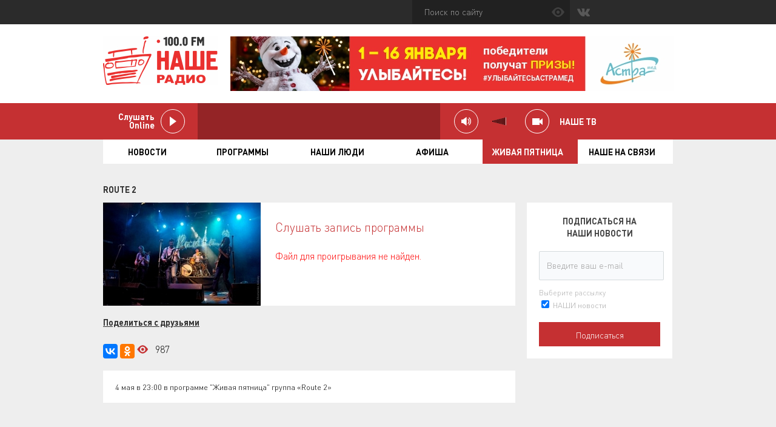

--- FILE ---
content_type: text/html; charset=UTF-8
request_url: http://nashe.perm.ru/zhivaya-pyatnitsa/route-2/
body_size: 7782
content:
<!DOCTYPE html>
<html xmlns="http://www.w3.org/1999/xhtml" xml:lang="ru" lang="ru">
<head>
    <meta charset="utf-8"/>
    <title>Route 2</title>
    <link rel="stylesheet" href="/bitrix/templates/nashe_radio/css/reset.css"/>
    <meta http-equiv="Content-Type" content="text/html; charset=UTF-8" />
<meta name="robots" content="index, follow" />
<meta name="keywords" content="НАШЕ Радио, радио, слушать онлайн, рок, русский рок, вахтанг махарадзе, павел картаев" />
<meta name="description" content="НАШЕ Радио" />
<link href="/bitrix/cache/css/s1/nashe_radio/kernel_main/kernel_main.css?176802850539563" type="text/css"  rel="stylesheet" />
<link href="/bitrix/cache/css/s1/nashe_radio/page_78bb884c22ae4f600ff5066755e00440/page_78bb884c22ae4f600ff5066755e00440.css?17680321027501" type="text/css"  rel="stylesheet" />
<link href="/bitrix/cache/css/s1/nashe_radio/template_47bbdae8e10109ff37e5f335bc57185c/template_47bbdae8e10109ff37e5f335bc57185c.css?176802850531548" type="text/css"  data-template-style="true"  rel="stylesheet" />
<script type="text/javascript">if(!window.BX)window.BX={message:function(mess){if(typeof mess=='object') for(var i in mess) BX.message[i]=mess[i]; return true;}};</script>
<script type="text/javascript">(window.BX||top.BX).message({'JS_CORE_LOADING':'Загрузка...','JS_CORE_NO_DATA':'- Нет данных -','JS_CORE_WINDOW_CLOSE':'Закрыть','JS_CORE_WINDOW_EXPAND':'Развернуть','JS_CORE_WINDOW_NARROW':'Свернуть в окно','JS_CORE_WINDOW_SAVE':'Сохранить','JS_CORE_WINDOW_CANCEL':'Отменить','JS_CORE_H':'ч','JS_CORE_M':'м','JS_CORE_S':'с','JSADM_AI_HIDE_EXTRA':'Скрыть лишние','JSADM_AI_ALL_NOTIF':'Показать все','JSADM_AUTH_REQ':'Требуется авторизация!','JS_CORE_WINDOW_AUTH':'Войти','JS_CORE_IMAGE_FULL':'Полный размер'});</script>
<script type="text/javascript">(window.BX||top.BX).message({'LANGUAGE_ID':'ru','FORMAT_DATE':'DD.MM.YYYY','FORMAT_DATETIME':'DD.MM.YYYY HH:MI','COOKIE_PREFIX':'BITRIX_SM','SERVER_TZ_OFFSET':'10800','SITE_ID':'s1','USER_ID':'','SERVER_TIME':'1768246294','USER_TZ_OFFSET':'7200','USER_TZ_AUTO':'Y','bitrix_sessid':'b0360b37225aaa02222dda580344258c'});</script>


<script type="text/javascript" src="/bitrix/cache/js/s1/nashe_radio/kernel_main/kernel_main.js?1768028505160375"></script>
<script type="text/javascript">BX.setJSList(['/bitrix/js/main/core/core.js?1492165137110032','/bitrix/js/main/core/core_ajax.js?149216513720698','/bitrix/js/main/core/core_popup.js?149216513628778','/bitrix/templates/nashe_radio/components/bitrix/catalog/zhivaya-pyatnitsa/bitrix/catalog.element/.default/script.js?149216513351873','/bitrix/templates/nashe_radio/components/bitrix/menu/top-menu/script.js?1492165133407','/bitrix/templates/nashe_radio/components/bitrix/menu/footer-menu/script.js?1492165133407']); </script>
<script type="text/javascript">BX.setCSSList(['/bitrix/js/main/core/css/core.css?14921651372854','/bitrix/js/main/core/css/core_popup.css?149216513734473','/bitrix/templates/nashe_radio/components/bitrix/catalog/zhivaya-pyatnitsa/style.css?1492165133697','/bitrix/templates/nashe_radio/components/bitrix/catalog/zhivaya-pyatnitsa/bitrix/catalog.element/.default/style.css?14921651331156','/bitrix/templates/nashe_radio/components/bitrix/sender.subscribe/podpiska/style.css?14921651324902','/bitrix/templates/nashe_radio/components/bitrix/player/player-online/style.css?1492165133124','/bitrix/templates/nashe_radio/components/bitrix/menu/top-menu/style.css?14921651331446','/bitrix/templates/nashe_radio/components/bitrix/menu/footer-menu/style.css?149216513349','/bitrix/templates/nashe_radio/template_styles.css?160244843327761']); </script>
<script type="text/javascript">
					(function () {
						"use strict";

						var counter = function ()
						{
							var cookie = (function (name) {
								var parts = ("; " + document.cookie).split("; " + name + "=");
								if (parts.length == 2) {
									try {return JSON.parse(decodeURIComponent(parts.pop().split(";").shift()));}
									catch (e) {}
								}
							})("BITRIX_CONVERSION_CONTEXT_s1");

							if (! cookie || cookie.EXPIRE < BX.message("SERVER_TIME"))
							{
								var request = new XMLHttpRequest();
								request.open("POST", "/bitrix/tools/conversion/ajax_counter.php", true);
								request.setRequestHeader("Content-type", "application/x-www-form-urlencoded");
								request.send(
									"SITE_ID="      + encodeURIComponent(BX.message("SITE_ID")) + "&" +
									"sessid="       + encodeURIComponent(BX.bitrix_sessid())    + "&" +
									"HTTP_REFERER=" + encodeURIComponent(document.referrer)
								);
							}
						};

						if (window.frameRequestStart === true)
							BX.addCustomEvent("onFrameDataReceived", counter);
						else
							BX.ready(counter);
					})();
				</script>



<script type="text/javascript" src="/bitrix/cache/js/s1/nashe_radio/template_07bae1f118468f487cf0cdc104f9a55e/template_07bae1f118468f487cf0cdc104f9a55e.js?17680285101865"></script>
<script type="text/javascript" src="/bitrix/cache/js/s1/nashe_radio/page_19e862cc9b821095e020433291618d9f/page_19e862cc9b821095e020433291618d9f.js?176803210252650"></script>


    <script src='http://ajax.googleapis.com/ajax/libs/jquery/1.11.0/jquery.min.js'></script>
    <link rel="stylesheet" href="/bitrix/templates/nashe_radio/js/jquery.arcticmodal-0.3/jquery.arcticmodal-0.3.css" />
    <link rel="stylesheet" href="/bitrix/templates/nashe_radio/js/jquery.arcticmodal-0.3/themes/simple.css" />
    <script src='/bitrix/templates/nashe_radio/js/jquery.arcticmodal-0.3/jquery.arcticmodal-0.3.min.js'></script>
    <script src='/bitrix/templates/nashe_radio/js/forms.js'></script>
	<meta name="cmsmagazine" content="192588d9dc3078edbe73f107d019468e" />
</head>
<body>
<div id="panel"></div>
<header>
    <div class="top">
        <div class="content">
            
            <div class="social">
                <a href="https://vk.com/nashe_perm" target="_blank"><img src="/bitrix/templates/nashe_radio/img/vk.png"></a>             </div>
            
<form action="/search/index.php"  class="search">
<input type="text" name="q" value="" size="15" maxlength="50" placeholder="Поиск по сайту" /></td>
<input name="s" type="submit" value=" " />
</form>        </div>
    </div>
    <div class="center">
        <div class="content">
            <a href="/"><img src="/bitrix/templates/nashe_radio/img/logo.jpg"></a>
            <div class="top-banner">
                <!--'start_frame_cache_1RrCSy'--><noindex><a href="/bitrix/rk.php?id=92&amp;site_id=s1&amp;event1=banner&amp;event2=click&amp;event3=1+%2F+%5B92%5D+%5BTOP%5D+%D0%A3%D0%BB%D1%8B%D0%B1%D0%B0%D0%B9%D1%82%D0%B5%D1%81%D1%8C+2026&amp;goto=%2Fnews%2Fnashi-novosti%2Fulybaytes2026%2F" rel="nofollow"><img alt="" title="" src="/upload/rk/a5b/a5b24072fd90649294f959fb799ffb49.jpg" width="731" height="90" style="border:0;" /></a></noindex><!--'end_frame_cache_1RrCSy'-->            </div>
        </div>
    </div>
    <div class="bottom">
        <div class="content">
            

<div id="bx_flv_player_482038875_div" style="padding: 25px 0; text-align: center; color: #fff; width: 670px; height: 60px;">Загрузка плеера</div>
<style>
#bx_flv_player_482038875_div {
	    background-color: rgb(197, 48, 50) !important;
		display:inline-block;
}
#bx_flv_player_482038875_div_displayarea,
#bx_flv_player_482038875_div_jwplayer_controlbar_background,
#bx_flv_player_482038875_div_jwplayer_controlbar_capLeft,
#bx_flv_player_482038875_div_jwplayer_controlbar_capRight,
#bx_flv_player_482038875_div_jwplayer_controlbar_elapsedText,
#bx_flv_player_482038875_div_jwplayer_controlbar_durationText,
#bx_flv_player_482038875_div_jwplayer_controlbar_fullscreenButton,
#bx_flv_player_482038875_div_jwplayer_controlbar_timeSliderCapLeft,
#bx_flv_player_482038875_div_jwplayer_controlbar_timeSliderCapRight,
#bx_flv_player_482038875_div_video,
#bx_flv_player_482038875_div_jwplayer_controlbar_fullscreenButton,
#bx_flv_player_482038875_div_jwplayer_controlbar_normalscreenButton,
#bx_flv_player_482038875_div_jwplayer_controlbar_divider5,
#bx_flv_player_482038875_div_jwplayer_controlbar_divider4,
#bx_flv_player_482038875_div_jwplayer_controlbar_divider3,
#bx_flv_player_482038875_div_jwplayer_controlbar_divider0
 {
	display:none !important;
}
#bx_flv_player_482038875_div_jwplayer_controlbar,
#bx_flv_player_482038875_div_jwplayer_controlbar_elements
 {
	height: 60px !important;
    overflow: hidden;
}
#bx_flv_player_482038875_div_jwplayer_controlbar_playButton {
	background:url(/bitrix/templates/nashe_radio/img/player/play.png)  no-repeat  center right!important;
}
#bx_flv_player_482038875_div_jwplayer_controlbar_pauseButton {
	background:url(/bitrix/templates/nashe_radio/img/player/pouse.png) no-repeat center right !important;
}
#bx_flv_player_482038875_div_jwplayer_controlbar_playButton,
#bx_flv_player_482038875_div_jwplayer_controlbar_pauseButton
 {
	    margin-left: 100px;
    margin-right: 35px;
}
#bx_flv_player_482038875_div_jwplayer_controlbar_unmuteButton {background:url(/bitrix/templates/nashe_radio/img/player/muteon.png) no-repeat center right !important;    width: 20px !important;}
#bx_flv_player_482038875_div_jwplayer_controlbar_muteButton {background:url(/bitrix/templates/nashe_radio/img/player/muteoff.png) no-repeat center right !important;    width: 20px !important;}
#bx_flv_player_482038875_div_jwplayer_controlbar_unmuteButton,
#bx_flv_player_482038875_div_jwplayer_controlbar_muteButton
 {
    margin-left: 31px;
    margin-right: 25px;
 }
#bx_flv_player_482038875_div_jwplayer_controlbar_unmuteButton:before,
#bx_flv_player_482038875_div_jwplayer_controlbar_muteButton:before
 {
    content: "";
    border: 1px solid #fff;
    width: 38px;
    height: 38px;
    border-radius: 50px;
    position: absolute;
    top: 10px;
    left: -8px;
}
#bx_flv_player_482038875_div_jwplayer_controlbar_playButton:before,
#bx_flv_player_482038875_div_jwplayer_controlbar_pauseButton:before
 {
    content: 'Слушать \A Online';
    font-family: 'DINPro-Bold';
    font-size: 14px;
    color: #fff;
    text-align: right;
    width: 80px;
    position: absolute;
    left: -95px;
    top: 15px;
}
#bx_flv_player_482038875_div_jwplayer_controlbar_playButton:after,
#bx_flv_player_482038875_div_jwplayer_controlbar_pauseButton:after {
    content: "";
    border: 1px solid #fff;
    width: 38px;
    height: 38px;
    border-radius: 50px;
    position: absolute;
    top: 10px;
    left: -5px;
}
#bx_flv_player_482038875_div_jwplayer_controlbar_timeSliderRail:before {
    content: "";
    height: 2px;
    width: 100%;
    background-color: #b03d3f;
    position: absolute;
    top: 50%;
    margin-top: -1px;
}
#bx_flv_player_482038875_div_jwplayer_controlbar_timeSlider {display:none !important}
#bx_flv_player_482038875_div_jwplayer_controlbar_centerGroup {
    height: 60px !important;
    position: relative;
    float: left;
    cursor: pointer;
    width: 400px !important;
    background-color: rgba(0, 0, 0, 0.25) !important;	
}
#bx_flv_player_482038875_div_jwplayer_controlbar_centerGroup.play {
	background:url(/bitrix/templates/nashe_radio/components/bitrix/player/player-online/red_waveform.gif) !important;
	z-index: -1;
}
#bx_flv_player_482038875_div_jwplayer_controlbar_timeSliderRail.pouse {
	
}

#bx_flv_player_482038875_div_jwplayer_controlbar_timeSliderRail {
    height: 60px !important;
    width: 400px !important;
    background: rgba(0, 0, 0, 0.19) !important;	
}
#bx_flv_player_482038875_div_jwplayer_controlbar_volumeSlider {
	    left: 10px;
    top: 18px;
}
</style>
<script>
$(function() {
	$('body').on('click', "#bx_flv_player_482038875_div_jwplayer_controlbar_playButton", function(){
		$('#bx_flv_player_482038875_div_jwplayer_controlbar_centerGroup').addClass('play');
    });
	$('body').on('click', "#bx_flv_player_482038875_div_jwplayer_controlbar_pauseButton", function(){
		$('#bx_flv_player_482038875_div_jwplayer_controlbar_centerGroup').removeClass('play');
		BX.onCustomEvent(window, "onPlayerJWScriptLoad");
    });
});
window.bxPlayerOnloadbx_flv_player_482038875 = function(config)
{
	if (typeof config != 'object')
		config = {'file':'http://195.222.131.210:8000/radio','height':'60','width':'670','dock':true,'id':'bx_flv_player_482038875','controlbar':'bottom','players':[{'type':'html5'},{'type':'flash','src':'/bitrix/components/bitrix/player/mediaplayer/player'}],'image':'/upload/medialibrary/779/7793b0a1e02ad20373a4e58c821240a7.png','logo.hide':'true','plugins':[],'provider':'sound','abouttext':'1С-Битрикс: Медиа-плеер','aboutlink':'http://www.1c-bitrix.ru/products/cms/features/mediaplayer.php'};

	jwplayer("bx_flv_player_482038875_div").setup(config);

	};

if (window.jwplayer) // jw script already loaded
{
	setTimeout(bxPlayerOnloadbx_flv_player_482038875, 100);
}
else
{
	BX.addCustomEvent(window, "onPlayerJWScriptLoad", function(){setTimeout(bxPlayerOnloadbx_flv_player_482038875, 100);});
	if (!window.bPlayerJWScriptLoaded)
	{
		window.bPlayerJWScriptLoaded = true;
		// load jw scripts once
		BX.loadScript('/bitrix/components/bitrix/player/mediaplayer/jwplayer.js', function(){setTimeout(function()
		{
			BX.onCustomEvent(window, "onPlayerJWScriptLoad");
		}, 100);});
	}
}
</script><noscript>В вашем браузере отключен JavaScript</noscript>

            <a href="/nashe-tv/" class="tv">НАШЕ ТВ</a>
            <div class="viewer"><img src="/bitrix/templates/nashe_radio/img/viewer.jpg"></div>
        </div>
    </div>
</header>
<div class="content">
    
<ul id="horizontal-multilevel-menu" class="top-menu">


	
	
					<li ><a href="/news/" class="root-item">Новости</a>
				<ul>
		
	
	

	
	
		
							<li><a href="/news/nashi-novosti/">Наши новости</a></li>
			
		
	
	

	
	
		
							<li><a href="/news/nasha-muzyka/">Наша музыка</a></li>
			
		
	
	

	
	
		
							<li><a href="/news/nash-gost/">Наш гость</a></li>
			
		
	
	

			</ul></li>	
	
					<li ><a href="/programms/" class="root-item">Программы</a>
				<ul>
		
	
	

	
	
		
							<li><a href="/programms/chartova-dyuzhina/">Чартова дюжина</a></li>
			
		
	
	

			</ul></li>	
	
		
							<li ><a href="/nashi-ludi/" class="root-item">Наши люди</a></li>
			
		
	
	

	
	
		
							<li ><a href="/afisha/" class="root-item">Афиша</a></li>
			
		
	
	

	
	
		
							<li class="active"><a href="/zhivaya-pyatnitsa/" class="root-item-selected">Живая пятница</a></li>
			
		
	
	

	
	
					<li ><a href="/nashe-na-svyazi/" class="root-item">Наше на связи</a>
				<ul>
		
	
	

	
	
		
							<li><a href="/nashe-na-svyazi/reklama/">Реклама</a></li>
			
		
	
	

	
	
		
							<li><a href="/nashe-na-svyazi/vakansii/">Вакансии</a></li>
			
		
	
	

	</ul></li>
</ul>
<div class="menu-clear-left"></div>

<h1 class="title left">Route 2</h1>
<div class="right-content arkhiv-peredach">
<div class="like-content">
<img src="/upload/resize_cache/iblock/d3d/260_170_2/d3db7eaff091a767d732d17ed663f687.jpg" class="prev" width="260" height="170">
	<div class="info">
	<h2>Слушать запись программы</h2>
	<font color="#FF0000">Файл для проигрывания не найден.<br /></font>	
	</div>
</div>
<a class="comments info">Поделиться с друзьями</a>
<script type="text/javascript" src="//yastatic.net/es5-shims/0.0.2/es5-shims.min.js" charset="utf-8"></script>
<script type="text/javascript" src="//yastatic.net/share2/share.js" charset="utf-8"></script>
<div class="ya-share2" data-services="vkontakte,facebook,odnoklassniki" data-counter=""></div>
<p class="view">987</p>
<div class="detail">4 мая в 23:00 в программе &quot;Живая пятница&quot; группа «Route 2» </div>

	<div class="video">
		<h2 class="title left">Запись из студии</h2>
			<iframe width="680" height="380" src="https://www.youtube.com/embed/_NNj6YO4gto" frameborder="0" allowfullscreen></iframe>
		<br><br>
		</div><br><br>

<div style="clear:both"></div>
</div>
<div class="left-col">
	<div id="comp_62cc15ee7695d8be1624ae0508671bf0"><div class="bx-subscribe"  id="sender-subscribe">
<!--'start_frame_cache_sender-subscribe'-->	
	<script>
		BX.ready(function()
		{
			BX.bind(BX("bx_subscribe_btn_sljzMT"), 'click', function() {
				setTimeout(mailSender, 250);
				return false;
			});
		});

		function mailSender()
		{
			setTimeout(function() {
				var btn = BX("bx_subscribe_btn_sljzMT");
				if(btn)
				{
					var btn_span = btn.querySelector("span");
					var btn_subscribe_width = btn_span.style.width;
					BX.addClass(btn, "send");
					btn_span.outterHTML = "<span><i class='fa fa-check'></i> ГОТОВО</span>";
					if(btn_subscribe_width)
						btn.querySelector("span").style["min-width"] = btn_subscribe_width+"px";
				}
			}, 400);
		}
	</script>

	
<form role="form" class="subscr" method="post" action="/zhivaya-pyatnitsa/route-2/"  onsubmit="BX('bx_subscribe_btn_sljzMT').disabled=true;"><input type="hidden" name="bxajaxid" id="bxajaxid_62cc15ee7695d8be1624ae0508671bf0_8BACKi" value="62cc15ee7695d8be1624ae0508671bf0" /><input type="hidden" name="AJAX_CALL" value="Y" /><script type="text/javascript">
function _processform_8BACKi(){
	var obForm = top.BX('bxajaxid_62cc15ee7695d8be1624ae0508671bf0_8BACKi').form;
	top.BX.bind(obForm, 'submit', function() {BX.ajax.submitComponentForm(this, 'comp_62cc15ee7695d8be1624ae0508671bf0', true)});
	top.BX.removeCustomEvent('onAjaxSuccess', _processform_8BACKi);
}
if (top.BX('bxajaxid_62cc15ee7695d8be1624ae0508671bf0_8BACKi'))
	_processform_8BACKi();
else
	top.BX.addCustomEvent('onAjaxSuccess', _processform_8BACKi);
</script>
		<input type="hidden" name="sessid" id="sessid" value="b0360b37225aaa02222dda580344258c" />		<h3>Подписаться на<br>НАШИ новости</h3>
		<input type="hidden" name="sender_subscription" value="add">

		<div class="bx-input-group">
			<input class="bx-form-control" type="email" name="SENDER_SUBSCRIBE_EMAIL" value="" title="Введите ваш e-mail" placeholder="Введите ваш e-mail">
		</div>
					<div class="bx-subscribe-desc">Выберите рассылку</div>
						<div class="bx_subscribe_checkbox_container">
			<input type="checkbox" name="SENDER_SUBSCRIBE_RUB_ID[]" id="SENDER_SUBSCRIBE_RUB_ID_1" value="1" checked>
			<label for="SENDER_SUBSCRIBE_RUB_ID_1">НАШИ новости</label>
		</div>
				<div class="bx_subscribe_submit_container">
			<button class="btn but1" id="bx_subscribe_btn_sljzMT"><span>Подписаться</span></button>
		</div>
	</form>
<!--'end_frame_cache_sender-subscribe'--></div></div>	<div class="social-block">
		<script type="text/javascript" src="//vk.com/js/api/openapi.js?121"></script>

<!-- VK Widget -->
<div id="vk_groups"></div>
<script type="text/javascript">
VK.Widgets.Group("vk_groups", {mode: 0, width: "240", height: "240", color1: 'FFFFFF', color2: '000', color3: 'c53032'}, 7614026);
</script>	</div>
	<!--'start_frame_cache_aicXL2'--><!--'end_frame_cache_aicXL2'--></div>


	
	
	
    </div>
		<footer>
		<div class="top">
			<div class="content">
				<a class="logo" href="/"><img src="/bitrix/templates/nashe_radio/img/logof.png"></a>
				<p class="desc">Наше радио Пермь 100.0 fm (с) 2015-2020</p>
				<span class="adult"></span>
				<div class="social">
					<a href="https://vk.com/nashe_perm" target="_blank"><img src="/bitrix/templates/nashe_radio/img/vk.png"></a> 				</div>
			</div>
		</div>
		<div class="buttom">
			<div class="content">
            <a href="http://m.nashe.perm.ru" class="mobile" style="position: absolute; bottom: 28px;">Мобильная версия</a>
			<ul class="dopmenu">
				<li class="title"><a href="/sitemap/">Карта сайта</a></li>
				<li class="title"><a href="/faq/">F.A.Q</a></li>
			</ul>
			
<ul class="footer-menu">


	
	
					<li><a class="title" href="/news/" class="root-item">Новости</a>
				<ul>
		
	
	

	
	
		
							<li><a href="/news/nashi-novosti/">Наши новости</a></li>
			
		
	
	

	
	
		
							<li><a href="/news/nasha-muzyka/">Наша музыка</a></li>
			
		
	
	

	
	
		
							<li><a href="/news/nash-gost/">Наш гость</a></li>
			
		
	
	

			</ul></li>	
	
					<li><a class="title" href="/programms/" class="root-item">Программы</a>
				<ul>
		
	
	

	
	
		
							<li><a href="/programms/chartova-dyuzhina/">Чартова дюжина</a></li>
			
		
	
	

			</ul></li>	
	
		
							<li><a  class="title" href="/nashi-ludi/" class="root-item">Наши люди</a></li>
			
		
	
	

	
	
		
							<li><a  class="title" href="/afisha/" class="root-item">Афиша</a></li>
			
		
	
	

	
	
		
							<li><a  class="title" href="/zhivaya-pyatnitsa/" class="root-item-selected">Живая пятница</a></li>
			
		
	
	

	
	
					<li><a class="title" href="/nashe-na-svyazi/" class="root-item">Наше на связи</a>
				<ul>
		
	
	

	
	
		
							<li><a href="/nashe-na-svyazi/reklama/">Реклама</a></li>
			
		
	
	

	
	
		
							<li><a href="/nashe-na-svyazi/vakansii/">Вакансии</a></li>
			
		
	
	

	</ul></li>
</ul>
<div class="menu-clear-left"></div>
			<div class="left">
			<p class="title">
	 Контакты&nbsp;НАШЕ&nbsp;радио Пермь
</p>
<p>
	 614000, г. Пермь, Куйбышева, 37<br>
	 ТЦ «Алмаз», 6-й этаж, офис 608<br>
	 email: <a href="mailto:info@nashe.perm.ru">info@nashe.perm.ru</a><br>
	 Тел./факс: (342) 233-39-94, 233-39-96<br>
	 Телефон студии: 239-35-25
</p>			</div>
			<a href="http://brainstormwebstudio.ru" target="_blank" class="cop"><img src="/bitrix/templates/nashe_radio/img/cop.png"></a>
			</div>
		</div>
	</footer>
<!-- CLEANTALK template addon -->
<!--'start_frame_cache_area'--><script>
                    var ct_checkjs_val = '125fcece3ed530fbab0ec319d6edd5b4', ct_date = new Date(), 
                    ctTimeMs = new Date().getTime(),
                    ctMouseEventTimerFlag = true, //Reading interval flag
                    ctMouseData = [],
                    ctMouseDataCounter = 0;

                    function ctSetCookie(c_name, value) {
                        document.cookie = c_name + '=' + encodeURIComponent(value) + '; path=/';
                    }

                    ctSetCookie('ct_ps_timestamp', Math.floor(new Date().getTime()/1000));
                    ctSetCookie('ct_fkp_timestamp', '0');
                    ctSetCookie('ct_pointer_data', '0');
                    ctSetCookie('ct_timezone', '0');

                    setTimeout(function(){
                        ctSetCookie('ct_timezone', ct_date.getTimezoneOffset()/60*(-1));
                        ctSetCookie('ct_checkjs', ct_checkjs_val);  
                    },1000);

                    //Writing first key press timestamp
                    var ctFunctionFirstKey = function output(event){
                        var KeyTimestamp = Math.floor(new Date().getTime()/1000);
                        ctSetCookie('ct_fkp_timestamp', KeyTimestamp);
                        ctKeyStopStopListening();
                    }

                    //Reading interval
                    var ctMouseReadInterval = setInterval(function(){
                        ctMouseEventTimerFlag = true;
                    }, 150);
                        
                    //Writting interval
                    var ctMouseWriteDataInterval = setInterval(function(){
                        ctSetCookie('ct_pointer_data', JSON.stringify(ctMouseData));
                    }, 1200);

                    //Logging mouse position each 150 ms
                    var ctFunctionMouseMove = function output(event){
                        if(ctMouseEventTimerFlag == true){
                            
                            ctMouseData.push([
                                Math.round(event.pageY),
                                Math.round(event.pageX),
                                Math.round(new Date().getTime() - ctTimeMs)
                            ]);
                            
                            ctMouseDataCounter++;
                            ctMouseEventTimerFlag = false;
                            if(ctMouseDataCounter >= 100){
                                ctMouseStopData();
                            }
                        }
                    }

                    //Stop mouse observing function
                    function ctMouseStopData(){
                        if(typeof window.addEventListener == 'function'){
                            window.removeEventListener('mousemove', ctFunctionMouseMove);
                        }else{
                            window.detachEvent('onmousemove', ctFunctionMouseMove);
                        }
                        clearInterval(ctMouseReadInterval);
                        clearInterval(ctMouseWriteDataInterval);                
                    }

                    //Stop key listening function
                    function ctKeyStopStopListening(){
                        if(typeof window.addEventListener == 'function'){
                            window.removeEventListener('mousedown', ctFunctionFirstKey);
                            window.removeEventListener('keydown', ctFunctionFirstKey);
                        }else{
                            window.detachEvent('mousedown', ctFunctionFirstKey);
                            window.detachEvent('keydown', ctFunctionFirstKey);
                        }
                    }

                    if(typeof window.addEventListener == 'function'){
                        window.addEventListener('mousemove', ctFunctionMouseMove);
                        window.addEventListener('mousedown', ctFunctionFirstKey);
                        window.addEventListener('keydown', ctFunctionFirstKey);
                    }else{
                        window.attachEvent('onmousemove', ctFunctionMouseMove);
                        window.attachEvent('mousedown', ctFunctionFirstKey);
                        window.attachEvent('keydown', ctFunctionFirstKey);
                    }
                    </script><!--'end_frame_cache_area'--><!-- /CLEANTALK template addon -->

</body>
</html>

--- FILE ---
content_type: text/css
request_url: http://nashe.perm.ru/bitrix/cache/css/s1/nashe_radio/template_47bbdae8e10109ff37e5f335bc57185c/template_47bbdae8e10109ff37e5f335bc57185c.css?176802850531548
body_size: 5775
content:


/* Start:/bitrix/templates/nashe_radio/components/bitrix/player/player-online/style.css?1492165133124*/
td.popupmenu div.popupitem .playlist-edit {background-image:url(/bitrix/components/bitrix/player/images/playlist_edit.gif);}
/* End */


/* Start:/bitrix/templates/nashe_radio/components/bitrix/menu/top-menu/style.css?14921651331446*/
.top-menu {
    height: 40px;
}

.top-menu > li:hover > a,
.top-menu > li.active > a {
    color: #fff
}

.top-menu > li:hover,
.top-menu > li.active {
    background-color: #c53032
}

.top-menu > li {
    transition: background 0.5s;
    background-color: #fff;
    text-align: center;
    line-height: 40px;
    float: left;
    width: 136.6px;
    padding: 0 15px 0 5px;
    position: relative;
}

.top-menu > li:hover ul {
    display: block
}

.top-menu > li ul {
    display: none;
    position: absolute;
    transition: display 1s;
    z-index: 999;
    /*background-color: #c53032;*/
    background-color: #585858;
    padding-left: 5px;
    left: 0;
    min-width: calc(100% - 5px);
    /*box-shadow: 0 32px 100px -2px #383838;*/
}

.top-menu ul li.active a {
    color: #fff
}

.top-menu ul li.active {
    /*border-bottom:1px solid #c53032;
    border-top:1px solid #c53032;*/
    background-color: #585858;
}

.top-menu ul li.active a:hover {
    color: #fff;
}

.top-menu ul li {
    text-align: left;
    background-color: #fff;
    padding: 0;
}

.top-menu ul li a {
    padding: 13px 8px 13px 8px;
    font-size: 11px;
    font-family: 'DINPro-Regular';
    white-space: nowrap;
}

.top-menu ul li a:hover {
    color: #C53032;
}

.top-menu li a {
    transition: color 0.5s;
    text-decoration: none;
    font-weight: bold;
    text-transform: uppercase;
    color: #000;
    font-size: 14px;
    font-family: 'DINPro-Bold';
}

/* End */


/* Start:/bitrix/templates/nashe_radio/components/bitrix/menu/footer-menu/style.css?149216513349*/
ul.footer-menu {
width: 666px;
    float: left;
}
/* End */


/* Start:/bitrix/templates/nashe_radio/template_styles.css?160244843327761*/
@font-face {
  font-family: 'DINPro-Light';
	src: 
	url('/bitrix/templates/nashe_radio/css/DINPro-Light.otf') format('otf'), 
	url('/bitrix/templates/nashe_radio/css/DINPro-Light.ttf')  format('truetype');
  font-weight: normal;
  font-style: normal;
}
@font-face {
  font-family: 'DINPro-Regular';
	src: 
	url('/bitrix/templates/nashe_radio/css/DINPro-Regular.otf') format('otf'), 
	url('/bitrix/templates/nashe_radio/css/DINPro-Regular.ttf')  format('truetype');
  font-weight: normal;
  font-style: normal;
}
@font-face {
  font-family: 'DINPro-Bold';
	src: 
	url('/bitrix/templates/nashe_radio/css/DINPro-Bold.otf') format('otf'), 
	url('/bitrix/templates/nashe_radio/css/DINPro-Bold.ttf')  format('truetype');
  font-weight: normal;
  font-style: normal;
}
@font-face {
  font-family: 'DINPro-Black';
  src: 
  url('/bitrix/templates/nashe_radio/css/DINPro-Black.eot?#iefix') format('embedded-opentype'),  
  url('/bitrix/templates/nashe_radio/css/DINPro-Black.otf')  format('opentype'),
  url('/bitrix/templates/nashe_radio/css/DINPro-Black.woff') format('woff'), 
  url('/bitrix/templates/nashe_radio/css/DINPro-Black.ttf')  format('truetype'), 
  url('/bitrix/templates/nashe_radio/css/DINPro-Black.svg#DINPro-Black') format('svg');
  font-weight: normal;
  font-style: normal;
}
body, html {
    font-family: 'DINPro-Light';
    max-width: 1920px;
    width: 100%;
	margin: 0 auto;
	background-color:#eeeeee;
}
::-webkit-input-placeholder {
	color:#a0a0a0;
	font-family: 'DINPro-Light';
	font-size:14px}
::-moz-placeholder          {
	color:#a0a0a0;
	font-family: 'DINPro-Light';
	font-size:14px}
:-moz-placeholder           {
	color:#a0a0a0;
	font-family: 'DINPro-Light';
	font-size:14px}
:-ms-input-placeholder      {
	color:#a0a0a0;
	font-family: 'DINPro-Light';
	font-size:14px}
input[type="text"]{
	border:1px solid #a0a0a0;
	line-height:37px;
	height:37px;
	padding:0 10px
}
img.detal-img {
	float:left;
	padding-right:20px;
	padding-bottom:20px;
	max-width: 250px;
}
big {
	font-size:20px;
	color:#2e2e2e;
	font-weight:bold;
	margin:20px 0;
	display:block;
}
select {
	padding: 5px 30px 5px 8px;
    width: 200px;
	position:relative;
	background:url(/bitrix/templates/nashe_radio/img/select.png) no-repeat 95% center;
    color: #a0a0a0;
    -webkit-appearance: none;
	line-height:26px;
    -moz-appearance: none;
    text-indent: 0.01px;
    text-overflow: '';
    -ms-appearance: none;
    appearance: none!important;
}
select::-ms-expand {
  display: none;
}
b, strong {font-weight:bold}
h1.title,
h2.title
 {
    font-size: 14px;
    color: #2e2e2e;
    width: 100%;
    text-align: center;
    text-transform: uppercase;
    padding: 35px 0 15px;
    display: block;
    clear: both;
    font-weight: bold;
    font-family: 'DINPro-Bold';
}
 h3{
	font-size:14px; 
	color:#424242; 
	text-transform: uppercase;
	font-family: 'DINPro-Bold'; 
	font-weight:bold;
	line-height:40px;
	}
a:hover { color:#C53032; }
a {color: #424242;
text-decoration: none;font-family: 'DINPro-Light';}
h1.left, h2.left
 {text-align:left}
.but1:hover {
	background-color: #2b2b2b;
}
.but1 {
	transition:background 0.5s;
    height: 40px;
    background-color: #C53032;
    color: white;
	border:0;
	cursor:pointer;
	 font-size: 14px;
    text-decoration: none;
	    font-family: 'DINPro-Light';
    width: 180px;
    line-height: 40px;
    text-align: center;
    display: inline-block;
}
.but2:hover { color:#C53032; }

.but2 {
	transition:color 0.5s;
    font-size: 12px;
    border:0;
    height: 40px;
	cursor:pointer;
    width: 100px;
	    font-family: 'DINPro-Light';
		
    line-height: 40px;
    text-align: center;
    display: inline-block;
    font-family: 'DINPro-Bold';	
}
a.white {color:#858585; background-color:#fff;}
a.redtv {
    color: #c53032;
    font-size: 20px;
    font-weight: normal;
    width: 322px;
    display: inline-block;
    text-align: center;
	}
a.big {
	font-size:20px;
	padding:10px 30px;
	width:auto
}

.text-center {
	text-align: center;
}
header {
	font-family: 'DINPro-Regular';
	color:#787878;
	font-size:12px;
	width:100%;
	position:relative;
	z-index:100;
}
.content {
	width:940px;
	margin:0 auto;
	
}
header .top  #bx_incl_area_1 {display:inline-block}

header .top {
	width:100%;
	background-color:#2b2b2b;
	height:40px;
	line-height:40px;
}
a.valenok {
	color:#787878;
	text-decoration:none;
	background:url(/bitrix/templates/nashe_radio/img/valenok.png) no-repeat left center;
	padding-left: 30px;font-family: 'DINPro-Regular';
}
a.valenok:hover {
	color:#afafaf;
	text-decoration:none;
	background:url(/bitrix/templates/nashe_radio/img/valenok-hover.png) no-repeat left center;
	padding-left: 30px;font-family: 'DINPro-Regular';
}

header .social a:last-child{margin-right:0}
header .social a{
    margin: 0px 12px;
    height: 100%;
    display: inline-block;
    vertical-align: sub;
}
header .social {
    width: 170px;
    float: right;
    line-height: 40px;
    height: 40px;
}
header .search input[type="text"]{
    background-color: #212121;
    border: 0;
    height: 39px;
    padding: 0 40px 0 20px;
    width: 200px;
	color:#fff;
	font-family: 'DINPro-Light';
}
header .search input[type="submit"]{
    background: url(/bitrix/templates/nashe_radio/img/ssubmit.png) no-repeat center;
    position: absolute;
    width: 40px;
    height: 40px;
    top: 0;
    right: 0;
    cursor: pointer;
    border: 0;
}
header .search,
header .top  #bx_incl_area_3 
 {
    float: right;
	position: relative;
    width: 260px;
}
header .center .top-banner{
    background-color: #ffa800;
    height: 90px;
    width: 730px;
    float: right;
}
header .bottom{
	width:100%;
	background-color:#c53032;
	height:60px;
	overflow: hidden;
}
header .bottom .content > div:first-child {
    height: 60px;
    width: 635px;
	    display: inline-block;
}
header .center{
	width:100%;
	background-color:#fff;
	height:90px;
	padding:20px 0;
}/*
header .bottom .play{
    width: 80px;
    padding: 16px 70px 16px 0;
    color: #fff;
    background: url(/bitrix/templates/nashe_radio/img/play.png) no-repeat 93px;
    display: inline-block;
    text-decoration: none;
    font-size: 14px;
    text-align: right;
	font-family: 'DINPro-Bold';
}*/
header .bottom .tv{
    width: 80px;
    padding: 23px 0 23px 70px;
    color: #fff;
    background: url(/bitrix/templates/nashe_radio/img/tv.png) no-repeat 20px;
    display: inline-block;
    text-decoration: none;
    font-size: 14px;
    text-align: center;
	font-family: 'DINPro-Bold';
    vertical-align: top;
    /*float: right;*/
	float: right;
	margin-right: 117px;
}
header .bottom .viewer {
	
    width: 0;
    /*display: inline-block;*/
    vertical-align: top;
	display:none;
}


.left-baner {
	width:240px;
	height:400px;
	/*background-color:#ffa800;*/
	margin-bottom:20px;
	float:right;
}
.banner-bottom {
	width:740px;
	height:100px;
	margin:45px auto;
	    background-color: #ffa800;
}
footer .top {
	width:100%;
	background-color:#212121;
	height:60px;
	line-height:60px;	
	font-size:14px;
	color:#787878;
}
footer .desc {
	display:inline-block;font-family: 'DINPro-Regular';
}
footer .social a{margin-left: 20px;}
footer .social {
	float: right;
}
footer .buttom a:hover{color:#afafaf}
footer .buttom a{color:#545454; transition: color 0.5s;font-family: 'DINPro-Regular';}
footer .buttom ul li a{display:block; line-height:20px; text-decoration:none}
footer .buttom ul li {
    width: 140px;
    float: left;
    margin-right: 20px;	
}
footer .buttom ul li a.title{color:#afafaf; text-transform:uppercase;padding:15px 0;}
footer .buttom ul li ul {    display: inline-block;}
footer .buttom ul li ul li a{font-size: 13px;}
footer .buttom {
	padding:40px 0;
	height:240px;
	width:100%;
	background-color:#2b2b2b;
	color:#545454;position:relative;
}
footer .left p{font-size: 13px;}
footer .left p.title{font-size: 14px;color:#afafaf; padding-bottom:20px}
footer .left {
    width: 240px;
    float: right;
    padding: 15px 0;font-family: 'DINPro-Regular';
    line-height: 20px;
}
footer .cop {
    bottom: 25px;
    position: absolute;	
}
footer .logo {
    position: relative;
    top: 10px;
	display:inline-block;
	padding-right: 30px;
}
footer .adult {
	display:inline-block;
	width: 25px;
	height: 25px;
	background: url(/bitrix/templates/nashe_radio/img/adult.png) no-repeat;
	position: relative;
	top: 7px;
	left: 7px;
}
.news-category .name{
	font-size:16px;
}

.news-category .info a:hover{color:#424242}
.news-category .info a{
	transition:color 0.5s;
	font-size:14px; 
	color:#c53032; 
	font-family: 'DINPro-Bold';
	font-weight:bold;
	text-decoration:none;
	line-height:20px;	
}
.news-category .info{
    padding: 20px;
    height: 360px;
    position: relative;
}
.news-category .date-active{font-size:13px;padding-bottom:10px;}
.news-category .date{
	padding-left:30px;    line-height: 40px;
	background:url(/bitrix/templates/nashe_radio/img/date.png) no-repeat left center;
}
.news-category .loc{
	padding-left:30px;    line-height: 40px;
	background:url(/bitrix/templates/nashe_radio/img/loc.png) no-repeat left center;
}
.news-category .prev{
    width: 280px;
    height: 375px;
    position: absolute;
    left: 0px;
	    background-size: cover;
}
.news-category .prev_txt{
	font-size: 13px;
    line-height: 20px;
    height: 160px;
}
.news-category h2.news{ background-image:url(/bitrix/templates/nashe_radio/img/news.png)}
.news-category h2.muz{ background-image:url(/bitrix/templates/nashe_radio/img/muz.png)}
.news-category h2.pipl{ background-image:url(/bitrix/templates/nashe_radio/img/muz.png)}
.news-category h2.ico{
    background-repeat: no-repeat;
    background-position: center left;
    padding-left: 25px;
}

.news-category h2{
    color: #c53032;
    font-size: 20px;
    padding: 10px 0;
	text-transform: uppercase;
}
.news-category {
	width: 400px;
    height: 375px;
    padding-left: 280px;
    position: relative;
    background-color: #fff;
    float: left;
    margin-right: 20px;
	margin-bottom:20px;
}
.social-block {
	margin-bottom:20px;	
}
.left-col{
	display: inline-block;
	width:240px;
	    vertical-align: top;
}
/*detal*/

.detal-pipl .name{
	font-size:16px;
}
.detal-pipl  a:hover{color:#424242}
.detal-pipl  a{
	transition:color 0.5s;
	font-size:14px; 
	color:#c53032; 
	font-family: 'DINPro-Bold';
	font-weight:bold;
	text-decoration:none;
	line-height:20px;	
}
.detal-pipl .info{
    padding: 20px;
    height: 360px;
    position: relative;
}
.detal-pipl .prev{
	background-size:cover;
    width: 280px;
    height: 375px;
    position: absolute;
    left: 0px;
}
.detal-pipl .prev_txt{
	font-size: 13px;
    line-height: 20px;
    height: 160px;
}

.detal-pipl h2{
    color: #c53032;
    font-size: 20px;
    padding: 10px 0;
	text-transform: uppercase;
}
.detal-pipl table td:first-child{
	border-left:0
}

.detal-pipl table td{
	border-left:1px solid #a0a0a0;
	border-bottom:1px solid #a0a0a0;
	text-align:center;
	width:150px;
	height:62px;
	vertical-align:middle
}
.detal-pipl {
	width: 400px;
    height: 375px;
    padding-left: 280px;
    position: relative;
    background-color: #fff;
    float: left;
    margin-right: 20px;
	margin-bottom:20px;
}
.right-content {
    display: inline-block;
    width: 695px;
    vertical-align: top;
}
#gallery li .data{color:#c53032;}
#gallery li .desc p{line-height:20px}
#gallery li .desc{
    color: #fff;
    width: 95px;
    font-size: 13px;
    padding: 100px 20px 0;
    height: 80px;
    position: absolute;
    top: 0;
	background: -moz-linear-gradient(top, rgba(0,0,0,0) 0%, rgba(0,0,0,1) 100%);
	background: -webkit-linear-gradient(top, rgba(0,0,0,0) 0%,rgba(0,0,0,1) 100%);
	background: linear-gradient(to bottom, rgba(0,0,0,0) 0%,rgba(0,0,0,1) 100%);
	filter: progid:DXImageTransform.Microsoft.gradient( startColorstr='#00000000', endColorstr='#000000',GradientType=0 );
}
#gallery{
	height:190px;
	overflow: hidden;
	width:680px;
	margin:0 auto;    float: left;
}
#gallery li {
	height:190px;
	float:left;
}
.category .name{
	font-size:16px;
}

.category .info a {
	transition:color 0.5s;
	font-size:14px; 
	color:#c53032; 
	font-family: 'DINPro-Bold';
	font-weight:bold;
	text-decoration:none;
	line-height:20px;	
}

.category .info a:hover{color:#424242}

.category .info{
    padding: 20px;
    height: 335px;
    position: relative;
}
.category .date-active{font-size:13px;padding-bottom:10px;}
.category .date{
	padding-left:30px;    line-height: 40px;
	background:url(/bitrix/templates/nashe_radio/img/date.png) no-repeat left center;
}
.category .comment{
	padding-left:30px;    line-height: 40px;
	background:url(/bitrix/templates/nashe_radio/img/comment.png) no-repeat left center;
}
.category .view{
	padding-left:30px;    line-height: 40px;
	background:url(/bitrix/templates/nashe_radio/img/view.png) no-repeat left center;
}

.category .loc{
	padding-left:30px;    line-height: 40px;
	background:url(/bitrix/templates/nashe_radio/img/loc.png) no-repeat left center;
}
.category .prev{
    width: 280px;
    height: 375px;
    position: absolute;
    left: 0px;
	background-size: cover;
}
.category .prev_txt{
	font-size: 13px;
    line-height: 20px;
    height: 160px;
}
.category h2.news{ background-image:url(/bitrix/templates/nashe_radio/img/news.png)}
.category h2.muz{ background-image:url(/bitrix/templates/nashe_radio/img/muz.png)}
.category h2.pipl{ background-image:url(/bitrix/templates/nashe_radio/img/muz.png)}
.category h2.ico{
    background-repeat: no-repeat;
    background-position: center left;
    padding-left: 25px;
}

.category h2{
    color: #c53032;
    font-size: 20px;
    padding: 10px 0;
	text-transform: uppercase;
}
.category .info a h2{
	font-family: 'DINPro-Light';
	font-weight: 300;
	text-decoration: none;
}
.category .inf p{
	display:inline-block
}
.category .inf{
	
    position: absolute;
    bottom: 20px;	
}
.category {
	width: 400px;
    height: 375px;
    padding-left: 280px;
    position: relative;
    background-color: #fff;
    float: left;
    margin-right: 20px;
	margin-bottom:20px;
}
.aficha .name{
	font-size:16px;
}

.aficha .info a:hover{color:#424242}
.aficha .info a{
	transition:color 0.5s;
	font-size:14px; 
	color:#c53032; 
	font-family: 'DINPro-Bold';
	font-weight:bold;
	text-decoration:none;
	line-height:20px;	
}
.aficha .info{
    padding: 20px;
    height: 170px;
    position: relative;
}
.aficha .date-active{font-size:13px;padding-bottom:10px;}
.aficha .date{
	padding-left:30px;    line-height: 40px;
	background:url(/bitrix/templates/nashe_radio/img/date.png) no-repeat left center;
}
.aficha .comment{
	padding-left:30px;    line-height: 40px;
	background:url(/bitrix/templates/nashe_radio/img/comment.png) no-repeat left center;
}
.aficha .view{
	padding-left:30px;    line-height: 40px;
	background:url(/bitrix/templates/nashe_radio/img/view.png) no-repeat left center;
}
.aficha .time{
	padding-left:30px;    line-height: 40px;
	background:url(/bitrix/templates/nashe_radio/img/time.png) no-repeat left center;
}
.aficha .loc{
	padding-left:30px;    line-height: 40px;
	background:url(/bitrix/templates/nashe_radio/img/loc.png) no-repeat left center;
}
.socialblock  .ya-share2 {
    display: inline-block;
}
.socialblock p.view {
    display: inline-block;
    padding-left: 30px;
    line-height: 30px;
    background: url(/bitrix/templates/nashe_radio/img/view.png) no-repeat left center;
    height: 30px;
    position: relative;
    top: 3px;
}
.aficha .prev{
    width: 249px;
    height: 211px;
    position: absolute;
    left: 0px;
    background-position: top;
    background-size: cover;
	}
.aficha .prev_txt{
	font-size: 13px;
    line-height: 20px;
	height: 85px;
	overflow: hidden;
}
.detal-meropr #map {
	/*width:421px;*/
	width: 400px;
	height:153px;
}
form[name="afisha_form"] {
    width: 640px;
    float: left;
    height: 60px;
    background-color: #fff;
    padding: 20px;
    margin-bottom: 20px;
}
.data-table input,
.data-table select
{
    margin-right: 20px;
    width: 170px;
}
.bx_catalog_tile {display:none}
.data-table input[type="submit"]{
width:50px;position: relative;top: 3px;
}

.aficha h2{
    color: #c53032;
    font-size: 20px;
    padding: 10px 0;
	text-transform: uppercase;
}
.aficha .inf p{
	display:inline-block;
	margin-right: 15px;
}
.aficha .inf{
	
    position: absolute;
    bottom: 20px;	
}

.aficha-list {
	float: left;
}


.aficha {
	width: 430px;
    height: 211px;
    padding-left: 250px;
    position: relative;
    background-color: #fff;
    margin-right: 20px;
    margin-bottom: 20px;
}
.page-content ul{
    list-style: initial;
    padding-left: 20px;
    margin: 0 0 20px;	
}
.page-content h2{
    color: #c53032;
    font-size: 20px;
    padding: 10px 0 20px;
}
.page-content {
	width:640px;
	background-color:#fff;
	padding:20px;
	margin-bottom:20px;
}
.vac {
    display: inline-block;
    width: 290px;
    margin-bottom: 50px;
	font-size:13px;
	line-height:20px;
}
.like-content h2.rupor{
	background-image:url(/bitrix/templates/nashe_radio/img/rupor.png);
}
.like-content h2.game{
	background-image:url(/bitrix/templates/nashe_radio/img/game.png);
}
.like-content h2.note{
	background-image:url(/bitrix/templates/nashe_radio/img/note.png);
}
.like-content h2.ico{
    padding-left: 47px;
    background-position: left center;
    background-repeat: no-repeat;
	    background-size: 30px;
    line-height: 20px;
    padding-top: 15px;
}
.like-content h2{
    color: #c53032;
    font-size: 20px;
    padding: 10px 0 20px;
}
.like-content .desc{
	padding-left:30px
}
.like-content .block .play{
	background: url(/bitrix/templates/nashe_radio/img/playgray.png) no-repeat center;
    width: 46px;
    height: 46px;
    display: inline-block;
    margin-bottom: 5px;
    margin-right: 10px;
	cursor:pointer;
}
.like-content .block .star:hover:before,
.like-content .block .star.active:before
{
	background-position: bottom
}
.like-content .block .star:hover,
.like-content .block .star.active
{
	background-color:#c53032;
	color:#fff
}
.like-content .block .star:before{
	content: "";
    background: url(/bitrix/templates/nashe_radio/img/star.png);
    width: 23px;
    height: 23px;
    position: absolute;
    left: 10px;
    top: 7px;
}
.like-content .block .star{
	position: absolute;
    transition: background 0.5s;
    font-size: 14px;
    color: #000;
    cursor: pointer;
    border: 1px solid #b7b7b7;
    width: 90px;
    line-height: 40px;
    padding-left: 45px;
    height: 40px;
    background-color: #fff;
    top: 50%;
    margin-top: -20px;
    right: 20px;
}
.like-content .block{
    position: relative;
    border-top: 1px solid #a0a0a0;
    margin-top: 20px;
    padding: 20px 20px;
}
.like-content .info{padding:20px;}
.like-content {
	width:680px;
	background-color:#fff;
	margin-bottom:20px;
}

.horizontal-images {
	overflow: hidden;
	height: 190px;
}


a.comments {
    font-size: 14px;
    color: #2e2e2e;
    width: 100%;
	margin-bottom:20px;
	text-decoration: underline;
    display: block;
    clear: both;
    font-weight: bold;
    font-family: 'DINPro-Bold';	
}
form.comment-send {
    width: 201px;
    padding: 20px;
    background-color: #fff;
    position: absolute;
    right: -244px;
    top: 0;
    z-index: 999;
    text-align: center;
}
form.comment-send input {
	margin-bottom:15px;
	width: 169px;
}
form.comment-send textarea {
    width: 170px;
    padding: 10px;
    min-height: 110px;
    margin-bottom: 15px;
}
.comments-list .comment {
    background-color: #fff;
    padding: 20px;
    width: 640px;
    margin-bottom: 20px;
	position:relative;
}
.comments-list {position:relative; min-height:400px}
.comments-list .comment .date {
    position: absolute;
    top: 35px;
    font-size: 13px;
    right: 20px;
    color: #c53032;
}
.comments-list .comment h3{    text-transform: capitalize;}

.comment-send.horizontal {
	position: relative;
	right: inherit;
	top: inherit;
	width: 640px;
	margin-bottom: 15px;
	text-align: right;
}
.comment-send.horizontal h3 {
	text-align: left;
}
.comment-send.horizontal input[type="text"] {
	float: left;
}
.comment-send.horizontal input[name="email"] {
	clear: both;
}
.comment-send.horizontal textarea {
	width: 412px;
	min-height: 71px;
}


.detal-shmura .name{
	font-size:16px;
}
.detal-shmura  a:hover{color:#424242}
.detal-shmura  table{background-color:#fff}
.detal-shmura  a{
	transition:color 0.5s;
	font-size:14px; 
	color:#c53032; 
	font-family: 'DINPro-Bold';
	font-weight:bold;
	text-decoration:none;
	line-height:20px;	
}
.social.detail{display:inline-block;
width: 680px;
}
.detal-shmura .info{
    padding: 20px;
    position: relative;
	background-color:#fff;
}
.detal-shmura .prev{
    width: 680px;
    height: 292px;
    position: absolute;
    top: 0;
    left: 0px;
    background-size: cover;
    background-position: center;	
}
.detal-shmura .prev_txt{
	font-size: 13px;
    line-height: 20px;
}

.detal-shmura h2{
    color: #c53032;
    font-size: 20px;
    padding: 10px 0;
	text-transform: uppercase;
}
.detal-shmura table td:first-child{
	border-left:0
}

.detal-shmura table td{
	border-left:1px solid #a0a0a0;
	border-bottom:1px solid #a0a0a0;
	text-align:center;
	width:150px;
	height:44px;
	vertical-align:middle
}
.detal-shmura a.tema{background-image: url(/bitrix/templates/nashe_radio/img/tema.png);}
.detal-shmura a.book{background-image: url(/bitrix/templates/nashe_radio/img/book.png);}
.detal-shmura a.play{background-image: url(/bitrix/templates/nashe_radio/img/mplay.png);}
.detal-shmura a.folder{background-image: url(/bitrix/templates/nashe_radio/img/folder.png);}
.detal-shmura table a{
	padding-left:27px;
	font-weight: bold;
    font-family: 'DINPro-Bold';
	font-size:14px;
	color:#2e2e2e;
	background-repeat:no-repeat;
	background-position: left center;
}
.detal-shmura {
    width: 680px;
    padding-top: 292px;
    position: relative;
    float: left;
    margin-right: 20px;
    margin-bottom: 20px;
}

.detal-meropr .name{
	font-size:16px;
}
.detal-meropr .info{
    padding: 20px;
    height: 207px;
    position: relative;
}
.detal-meropr .prev{
    /*width: 260px;
    height: 443px;*/
	width: 282px;
	height: 400px;
    position: absolute;
    left: 0px;
	    background-size: cover;
    background-position: center;
}
.detal-meropr .prev_txt{
	font-size: 13px;
    line-height: 20px;
    /*height: 160px;*/
	height: 120px;
}

.detal-meropr h2{
    color: #c53032;
    font-size: 20px;
    padding: 10px 0;
	text-transform: uppercase;
}

.detal-meropr table td{

	vertical-align:middle
}
.info-text p.title{font-size:20px; padding-bottom:20px;}
.info-text{
    font-size: 13px;
    color: #2e2e2e;
    background-color: #fff;
    padding: 20px;
    width: 640px;
    margin-top: 20px;
	line-height: 20px;
}
.detal-meropr {
    /*width: 420px;*/
	width: 400px;
    /*height: 443px;*/
	height: 400px;
    /*padding-left: 260px;*/
	padding-left: 282px;
    position: relative;
    background-color: #fff; 
    float: left;
    margin-right: 20px;
    margin-bottom: 20px;
}
.detal-meropr .date{
	padding-left:30px;    line-height: 30px;
	background:url(/bitrix/templates/nashe_radio/img/date.png) no-repeat left center;
}
.detal-meropr .loc{
	padding-left:30px;    line-height: 30px;
	background:url(/bitrix/templates/nashe_radio/img/loc.png) no-repeat left center;
}

.form-filter table{width:100%}
.form-filter {
    padding: 20px;
    background-color: #fff;
    width: 640px;
    line-height: 40px;
	}
.form-filter p {
	font-size:14px;
	font-family: 'DINPro-Bold';
	font-weight:bold;
}
.block-tv:nth-child(2n+1) {
	margin-left:20px
}
.block-tv p{
    font-size: 14px;
    font-family: 'DINPro-Bold';
    font-weight: bold;	
}
.block-tv {
    width: 335px;
    display: inline-block;
    vertical-align: top;
    margin-bottom: 20px;
}
.category.rubric, .category.rubric .prev {
	height:280px;
	background-size:cover;
	background-position:center;
}
.detal-meropr.pyatnitsa .info {
    height: 285px;
	font-size:13px;
	line-height: 20px;
}
.pyatnitsa .plije {
    /*width: 420px;*/
    height: 190px;
    background-position: top center;
    background-size: cover;
}
.detal-meropr.pyatnitsa .inf{
    position: absolute;
    bottom: 25px;
    
    margin-left: 20px;
    line-height: 20px;color: #c53032;
}
.detal-meropr.pyatnitsa .inf .title{ color: #fff;   }
.detal-meropr.pyatnitsa{
    height: 515px;
	position:relative;
}
.detal-meropr.pyatnitsa .prev {
    width: 260px;
    height: 515px;
    position: absolute;
    left: 0px;
    background-size: cover;
    background-position: center;
}
.detal-meropr.pyatnitsa h2 {
    text-transform: none;
}
.comments-list.pyatnitsa .comment p{font-size:13px; line-height:20px;}
.comments-list.pyatnitsa .comment .inf {     height: 55px; }
.comments-list.pyatnitsa .comment .inf p{ display:inline-block   }
.comments-list.pyatnitsa .comment .inf .view  {    
	    padding-left: 30px;
    line-height: 40px;
    background: url(/bitrix/templates/nashe_radio/img/view.png) no-repeat left center;
}
.comments-list.pyatnitsa .comment .inf .comment {    
    padding-left: 30px;
	width:auto;
    line-height: 40px;
    background: url(/bitrix/templates/nashe_radio/img/comment.png) no-repeat left center;}
.comments-list.pyatnitsa .comment .inf .date{    
	padding-left: 30px;
	position:relative;
	margin-right:20px;
	top:0;
	right:0;
	color:#000;
    line-height: 40px;
    background: url(/bitrix/templates/nashe_radio/img/date.png) no-repeat left center;}
.comments-list.pyatnitsa {
    position: relative;
    min-height: auto;
    display: inline-block;
}
.right-content.arkhiv-peredach .like-content  .prev{display: inline-block;}
.right-content.arkhiv-peredach .like-content .info h2{    margin-bottom: 10px;}
.right-content.arkhiv-peredach .like-content .info{
    display: inline-block;
    vertical-align: top;
    height: 150px;
    width: 395px;
    padding-bottom: 0;
    padding-right: 0;	
}
.right-content.arkhiv-peredach .detail h2{
	font-size: 20px;
    margin-bottom: 20px;
}
.right-content.arkhiv-peredach .detail{
    font-size: 13px;
    background-color: #fff;
    padding: 20px;
    width: 640px;
    margin: 20px 0;
}
.right-content.arkhiv-peredach .like-content{
	height:170px;
}
.social-block.contakt h2{padding-top:0;}
.social-block.contakt table td{line-height:35px}
 .social-block.contakt {
    background-color: #fff;
    width: 200px;
    display: inline-block;
    padding: 20px;
	font-size:15px;
}
.like-content.contakt {
    padding: 20px;
    display: inline-block;
    vertical-align: top;
    margin-right: 20px;
	width: 635px;
}
.contakt .st{
    padding-left: 20px;
    display: inline-block;
    vertical-align: top;
    margin-left: 40px;
}
.contakt .tab{background:url(/bitrix/templates/nashe_radio/img/ktab.jpg) no-repeat}
.contakt .tel{background:url(/bitrix/templates/nashe_radio/img/ktel.jpg) no-repeat}
.contakt .mail{background:url(/bitrix/templates/nashe_radio/img/kmail.jpg) no-repeat}
.forma h2 {text-align:center; font-size:20px; color:#000}
.rec-pdf a{
    background-image: url(/bitrix/templates/nashe_radio/img/download.png);
    display: inline-block;
    margin: 0 30px;
    background-repeat: no-repeat;
    padding-left: 30px;
    font-size: 13px;
    text-decoration: underline;
    font-weight: bold;
    font-family: 'DINPro-Bold';
    margin-bottom: 20px;
    line-height: 30px;
    background-position: 0 7px;
}
.rec-pdf {
    width: 675px;
    display: inline-block;	
}
.rec  ul li {
    background-image: url(/bitrix/templates/nashe_radio/img/v.png);
    line-height: 30px;
    padding-left: 30px;
    background-repeat: no-repeat;
    background-position: 5px 10px;
}
.rec  table {width:100%}
.rec  table th{
    background-color: #a0a0a0;
    color: #fff;
    border: 1px solid #fff !important;
    text-align: left;
    padding:0 20px;
}
.rec  table td{padding:0 20px;}
.rec  table th,
.rec  table td{
	height: 55px;
	vertical-align: middle;
    border: 1px solid #a0a0a0;
}
.rec  table .left-gray
{
	background-color: #a0a0a0;
	border: 1px solid #fff !important;
	color:#fff
}
.rec {
    display: inline-block;
    vertical-align: top;
    margin-right: 20px;
    width: 675px;
}
.mfeedback table td{border:0 !important}
.festival-item {
    width: 100px;
    display: inline-block;
    font-size: 13px;
    text-align: center;
    padding-top: 90px;
    vertical-align: top;
    background-repeat: no-repeat;
    background-position: top center;
    margin-right: 35px;
    margin-top: 30px;
    margin-bottom: 30px;
}
.tv-item  h2{
font-size: 14px;
    font-family: 'DINPro-Bold';
    margin: 10px 0;
}
.tv-item:nth-child(2n+1){
    margin-right: 35px;
}
.tv-item .imgprev{width:320px;
	height:180px; display:block}
.tv-item {
	display:inline-block;
	margin-top: 35px;
}
.detal-tv .prev_txt h2{
    font-size: 20px;
    color: #2e2e2e;
    font-weight: bold;
    margin: 0 0 20px;
    display: block;	
}
.detal-tv .prev_txt {
    padding: 20px;
    background-color: #fff;
    margin: 20px 0;
    width: 640px;
}
ul.dopmenu {
	    position: absolute;
    bottom: 70px;
    width: 0px;
}

/* Modal */
.box-modal .modal-body {
	padding-bottom: 20px;
}
.box-modal.small {
	min-width: 230px;
}
.pagination {
	height: 35px;
    line-height: 35px;
    margin: 35px 0;
}
.pagination a,
.pagination b,
.pagination span
{

}

/* End */
/* /bitrix/templates/nashe_radio/components/bitrix/player/player-online/style.css?1492165133124 */
/* /bitrix/templates/nashe_radio/components/bitrix/menu/top-menu/style.css?14921651331446 */
/* /bitrix/templates/nashe_radio/components/bitrix/menu/footer-menu/style.css?149216513349 */
/* /bitrix/templates/nashe_radio/template_styles.css?160244843327761 */


--- FILE ---
content_type: text/css
request_url: http://nashe.perm.ru/bitrix/templates/nashe_radio/js/jquery.arcticmodal-0.3/themes/simple.css
body_size: 358
content:
.box-modal {
	position: relative;
	padding: 16px;
	background: #fff;
	color: #3c3c3c;
	font: 14px/18px Arial, "Helvetica CY", "Nimbus Sans L", sans-serif;
	
}
.box-modal_close { position: absolute; font-weight:bold; right: 10px; top: 6px; font-size: 11px; line-height: 15px; color: #C53032; cursor: pointer; }
.box-modal_close:hover { color: #666; }

--- FILE ---
content_type: application/javascript; charset=UTF-8
request_url: http://nashe.perm.ru/bitrix/cache/js/s1/nashe_radio/template_07bae1f118468f487cf0cdc104f9a55e/template_07bae1f118468f487cf0cdc104f9a55e.js?17680285101865
body_size: 507
content:

; /* Start:"a:4:{s:4:"full";s:89:"/bitrix/templates/nashe_radio/components/bitrix/menu/top-menu/script.min.js?1492165133407";s:6:"source";s:71:"/bitrix/templates/nashe_radio/components/bitrix/menu/top-menu/script.js";s:3:"min";s:75:"/bitrix/templates/nashe_radio/components/bitrix/menu/top-menu/script.min.js";s:3:"map";s:75:"/bitrix/templates/nashe_radio/components/bitrix/menu/top-menu/script.map.js";}"*/
var jshover=function(){var e=document.getElementById("horizontal-multilevel-menu");if(!e)return;var t=e.getElementsByTagName("li");for(var n=0;n<t.length;n++){t[n].onmouseover=function(){this.className+=" jshover"};t[n].onmouseout=function(){this.className=this.className.replace(new RegExp(" jshover\\b"),"")}}};if(window.attachEvent)window.attachEvent("onload",jshover);
/* End */
;
; /* Start:"a:4:{s:4:"full";s:92:"/bitrix/templates/nashe_radio/components/bitrix/menu/footer-menu/script.min.js?1492165133407";s:6:"source";s:74:"/bitrix/templates/nashe_radio/components/bitrix/menu/footer-menu/script.js";s:3:"min";s:78:"/bitrix/templates/nashe_radio/components/bitrix/menu/footer-menu/script.min.js";s:3:"map";s:78:"/bitrix/templates/nashe_radio/components/bitrix/menu/footer-menu/script.map.js";}"*/
var jshover=function(){var e=document.getElementById("horizontal-multilevel-menu");if(!e)return;var t=e.getElementsByTagName("li");for(var n=0;n<t.length;n++){t[n].onmouseover=function(){this.className+=" jshover"};t[n].onmouseout=function(){this.className=this.className.replace(new RegExp(" jshover\\b"),"")}}};if(window.attachEvent)window.attachEvent("onload",jshover);
/* End */
;; /* /bitrix/templates/nashe_radio/components/bitrix/menu/top-menu/script.min.js?1492165133407*/
; /* /bitrix/templates/nashe_radio/components/bitrix/menu/footer-menu/script.min.js?1492165133407*/

//# sourceMappingURL=template_07bae1f118468f487cf0cdc104f9a55e.map.js

--- FILE ---
content_type: application/javascript; charset=UTF-8
request_url: http://nashe.perm.ru/bitrix/templates/nashe_radio/js/forms.js
body_size: 1181
content:
(function () {
    var app = {
        initialize: function () {
            this.setUpListeners();
        },

        setUpListeners: function () {
            $(document).on('submit', 'form.comment-send', app.submitForm);
        },

        submitForm: function (event) {

            event.preventDefault();
            var form = $(this),
            submitBtn = form.find('button[type="submit"]'),
            list = form.parents('.comments-list ');

            if (app.validateForm(form) === false) {
                return false;
            }

            submitBtn.attr('disabled', 'disabled');

            var str = form.serialize(),
                action = form.attr('data-action');

            $.ajax({
                    url: action,
                    type: 'POST',
                    data: str,
                    dataType: 'json'
                })
                .done(function (data) {
                    if (data.success) {
                        app.openModal(data.title, data.message);
                        if(form.hasClass('horizontal')) {
                            if(data.comment) {
                                var el = '<div class="comment"><h3>' + data.comment.name + '</h3><p class="date">' + data.comment.date + '</p><p>' + data.comment.text + '</p></div>';
                                $(form).after(el);
                            }
                        } else {
                            if(data.comment) {
                                var el = '<div class="comment"><h3>' + data.comment.name + '</h3><p class="date">' + data.comment.date + '</p><p>' + data.comment.text + '</p></div>';
                                $(list).prepend(el);
                            }
                        }

                    }
                    else {
                        var title = "Ошибка",
                            errors = '';

                        $.each(data.errors, function (i, val) {
                            errors += val + '</br>';
                        });

                        app.openModal(title, errors);
                    }
                })
                .always(function () {
                    form.trigger('reset');
                    submitBtn.removeAttr('disabled');
                });

        },

        validateForm: function (form) {
            var inputs = form.find('input[data-validate="required"]'),
                valid = true;

            $.each(inputs, function (index, val) {
                var input = $(val),
                    val = input.val(),
                    placeholder = input.attr('placeholder').toLowerCase(),
                    textError = 'Поле ' + placeholder + ' обязательно к заполнению',
                    inputDataValidate = input.attr('data-validate');

                if (val.length === 0 || $.trim(val).length === 0) {
                    if (inputDataValidate === 'required') {
                        error = textError + '<br>';
                        console.log(error);
                        app.openModal('Ошибка', error)
                    }

                    valid = false;
                }
                else {
                }
            });

            return valid;
        },

        openModal: function (title, content) {
            var c = $('<div class="box-modal small text-center" />');
            c.html('<div class="modal-body"><p><b>' + title + '</b></p><p>' + content + '</p></div><div class="modal-footer"><button class="arcticmodal-close but1" >Закрыть</button></div>');
            c.prepend('<div class="box-modal_close arcticmodal-close">X</div>');
            $.arcticmodal({
                content: c
            });
        }

    };
    app.initialize();
}());

